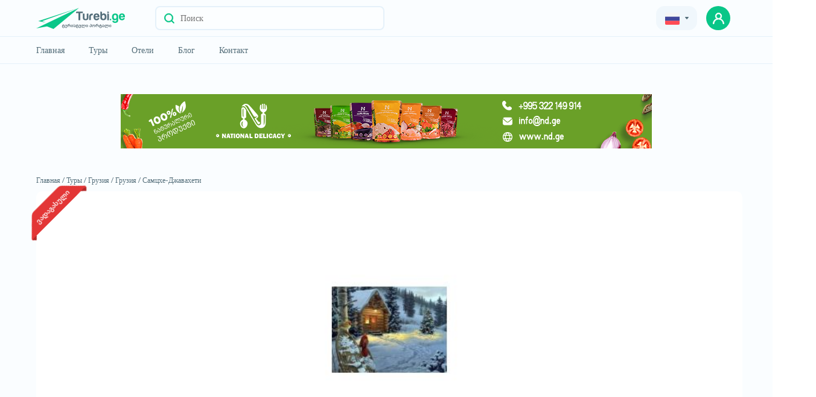

--- FILE ---
content_type: text/html; charset=UTF-8
request_url: https://www.turebi.ge/ru/tours/2897
body_size: 6186
content:
<!DOCTYPE html><html lang="ru"><head><!-- <title>Turebi.Ge</title> --><title>გაატარე დაუვიწყარი ძველით ახალი წლის 3 დღე ბაკურიანში!!!, СамцхеДжавахети, 0 GEL, Calypso MTOUR</title><meta charset="utf-8"><meta name="description" content="გაატარე დაუვიწყარი ძველით ახალი წლის 3 დღე ბაკურიანში!!!, СамцхеДжавахети, 0 GEL, Calypso MTOUR, ტურის შეძენა შესაძლებელია გნავადებითაც, СамцхеДжавахети, 0 GEL, Calypso"><meta name="author" content="Turebi.Ge"><meta name="robots" content="all"/><meta name="theme-color" content="#546E7A"><meta name="copyright" content="&copy;2018 turebi.ge"/><meta property="og:url" content="https://www.turebi.ge/ru/tours/2897"/><meta property="og:title" content="გაატარე დაუვიწყარი ძველით ახალი წლის 3 დღე ბაკურიანში!!!, СамцхеДжавахети, 0 GEL, Calypso MTOUR"/><meta property="og:image" content="https://www.turebi.ge/uploads/photos/tours1/large/2897_1.jpg"/><meta property="og:site_name" content="Turebi.Ge"/><meta property="og:description" content="გაატარე დაუვიწყარი ძველით ახალი წლის 3 დღე ბაკურიანში!!!, СамцхеДжавахети, 0 GEL, Calypso MTOUR, ტურის შეძენა შესაძლებელია გნავადებითაც, СамцхеДжавахети, 0 GEL, Calypso"/><meta property="og:type" content="website"/><meta property="fb:app_id" content="249330861886505"/><meta name="twitter:card" content="summary_large_image"/><meta name="twitter:description" content="გაატარე დაუვიწყარი ძველით ახალი წლის 3 დღე ბაკურიანში!!!, СамцхеДжавахети, 0 GEL, Calypso MTOUR, ტურის შეძენა შესაძლებელია გნავადებითაც, СамцхеДжавахети, 0 GEL, Calypso"/><meta name="twitter:title" content="გაატარე დაუვიწყარი ძველით ახალი წლის 3 დღე ბაკურიანში!!!, СамцхеДжавахети, 0 GEL, Calypso MTOUR"/><meta name="twitter:image" content="https://www.turebi.ge/uploads/photos/tours1/large/2897_1.jpg"/><meta name="twitter:url" content="https://www.turebi.ge/ru/tours/2897"/><link rel="canonical" href="https://www.turebi.ge/ru/tours/2897"/><meta name="yandex-verification" content="3f53307b598d3fd1"/><meta name="viewport" content="width=device-width,user-scalable=no, initial-scale=1.0"><link rel="icon" type="image/png" href="https://www.turebi.ge/templatesv2/assets/img/fav.png"><link rel="stylesheet" type="text/css" href="https://www.turebi.ge/templatesv2/assets/css/src/bootstrap.min.css"><link rel="stylesheet" type="text/css" href="https://www.turebi.ge/templatesv2/assets/css/src/owl.carousel.min.css"><link rel="stylesheet" type="text/css" href="https://www.turebi.ge/templatesv2/assets/css/src/daterangepicker.css"/><link rel="stylesheet" type="text/css" href="https://www.turebi.ge/templatesv2/assets/css/build/jquery-ui.min.css"><link rel="stylesheet" type="text/css" href="https://www.turebi.ge/templatesv2/assets/css/src/popup.css"><link rel="stylesheet" type="text/css"
              href="https://www.turebi.ge/templatesv2/assets/css/src/style.css?v=2.2.3"><meta name="facebook-domain-verification" content="vac6wis1w67m5ss0vhj105lbux5a51"/><meta name="google-site-verification" content="3z2K5n1Hv-zoljL9WcoRyxzPK5xjvzCx0HZsfkRkSH8"/><!-- Facebook Pixel Code --><script>
            !function (f, b, e, v, n, t, s) {
                if (f.fbq) return;
                n = f.fbq = function () {
                    n.callMethod ?
                        n.callMethod.apply(n, arguments) : n.queue.push(arguments)
                };
                if (!f._fbq) f._fbq = n;
                n.push = n;
                n.loaded = !0;
                n.version = '2.0';
                n.queue = [];
                t = b.createElement(e);
                t.async = !0;
                t.src = v;
                s = b.getElementsByTagName(e)[0];
                s.parentNode.insertBefore(t, s)
            }(window, document, 'script',
                'https://connect.facebook.net/en_US/fbevents.js');
            fbq('init', '320000143960646');
            fbq('track', 'PageView');
        </script><noscript><img height="1" width="1" style="display:none"
                 src="https://www.facebook.com/tr?id=320000143960646&ev=PageView&noscript=1"/></noscript><!-- End Facebook Pixel Code --><!-- Google tag (gtag.js) --><script async src="https://www.googletagmanager.com/gtag/js?id=G-GE23N21BWC"></script><script>
            window.dataLayer = window.dataLayer || [];

            function gtag() {
                dataLayer.push(arguments);
            }

            gtag('js', new Date());

            gtag('config', 'G-GE23N21BWC');
        </script><!-- Google tag (gtag.js) --></head><script>
        var lang = {Message: 'შეტყობინება', 'Close': 'დახურვა'}
        var CONFIG = {
            URI: 'https://www.turebi.ge/ru/',
            URL: 'https://www.turebi.ge/',
            SERVERPAGE: 'tours',
            LANG: 'ru',
            DEV_TWIG_THEME: 'https://www.turebi.ge/templatesv2/',
            LOG_STATUS: '',
            CURRENCIES: {
                GEL: `1`,
                USD: `2.9358`,
                EUR: `3.0524`
            }
        }
    </script><script type="text/javascript" src="https://www.turebi.ge/templatesv2/assets/js/src/cnfg.js"></script><body class=""><header><!-- Meta Pixel Code --><script>
        !function (f, b, e, v, n, t, s) {
            if (f.fbq) return;
            n = f.fbq = function () {
                n.callMethod ?
                    n.callMethod.apply(n, arguments) : n.queue.push(arguments)
            };
            if (!f._fbq) f._fbq = n;
            n.push = n;
            n.loaded = !0;
            n.version = '2.0';
            n.queue = [];
            t = b.createElement(e);
            t.async = !0;
            t.src = v;
            s = b.getElementsByTagName(e)[0];
            s.parentNode.insertBefore(t, s)
        }(window, document, 'script',
            'https://connect.facebook.net/en_US/fbevents.js');
        fbq('init', '1223641255106043');
        fbq('track', 'PageView');
    </script><noscript><img height="1" width="1" style="display:none"
                   src="https://www.facebook.com/tr?id=1223641255106043&ev=PageView&noscript=1"
        /></noscript><!-- End Meta Pixel Code --><div class="top"><div class="container"><div class="top-wrap"><div class="d-flex align-center"><a href="https://www.turebi.ge/ru/" class="main-logo"><img src="https://www.turebi.ge/templatesv2/assets/img/logo.svg" alt="turebi.ge" class="hide-576"><img src="https://www.turebi.ge/templatesv2/assets/img/mob-logo.svg" alt="turebi.ge"
                             class="hidden-576"><img class="whiteLogo" src="https://www.turebi.ge/templatesv2/assets/img/whiteLogo.svg"
                             alt="turebi.ge"></a><div class="search show"><button title="Поиск" class="search-btn"><img src="https://www.turebi.ge/templatesv2/assets/img/loupe.svg" alt="search"></button><input type="text" placeholder="Поиск" class="main-input v2" readonly></div></div><div class="right"><div class="drop-wrap"><div class="dropdown ml-15"><div class="grey-btn"><button class="selected pr-0 pl-0"><span><img src="https://www.turebi.ge/templatesv2/assets/img/russia.svg" alt="russian"
                                                 class="mr-5 filter-none"></span><!-- <img src="https://www.turebi.ge/templatesv2/assets/img/lari.svg" alt="currency" class="drk-img"> --><img src="https://www.turebi.ge/templatesv2/assets/img/arrow-lari.svg" alt="currency"
                                         class="rotate-90 ml-5 drk-img"></button></div><div class="result"><!-- <button class="inner-selected"><span><img src="https://www.turebi.ge/templatesv2/assets/img/russia.svg" alt="russian" class="filter-none"></span><img src="https://www.turebi.ge/templatesv2/assets/img/small-arr.svg" alt="arrow" class="rotate-90 ml-5"></button> --><div class="inner-result"><ul><li onclick="window.location.href='https://www.turebi.ge/ka/tours/2897'"
                                            class="inner-item "><img
                                                    src="https://www.turebi.ge/templatesv2/assets/img/geo-flag.svg"
                                                    alt="georgian">Geo
                                        </li><li onclick="window.location.href='https://www.turebi.ge/en/tours/2897'"
                                            class="inner-item "><img
                                                    src="https://www.turebi.ge/templatesv2/assets/img/united-states.svg"
                                                    alt="english">Eng
                                        </li><li onclick="window.location.href='https://www.turebi.ge/ru/tours/2897'"
                                            class="inner-item active"><img
                                                    src="https://www.turebi.ge/templatesv2/assets/img/russia.svg"
                                                    alt="russian">Rus
                                        </li></ul><ul class="price-value"><li class="inner-item active">₾</li><li class="inner-item">$</li><li class="inner-item">€</li></ul></div><!-- <div class="inner-dropdown"><button class="inner-selected"><span><img src="https://www.turebi.ge/templatesv2/assets/img/lari.svg" alt="lari" class="filter-none"></span><img src="https://www.turebi.ge/templatesv2/assets/img/small-arr.svg" alt="arrow" alt="arrow" class="rotate-90 ml-5"></button></div> --><!-- <button title="save" class="enter"><img src="https://www.turebi.ge/templatesv2/assets/img/arr-white.svg" alt="arrow"></button> --></div></div></div><!-- <a href="https://www.turebi.ge/ru/user" class="grey-btn add drk-white"><img src="https://www.turebi.ge/templatesv2/assets/img/plus-icon.svg" alt="add">დამატება</a> --><!-- <div class="avatar"><div class="img-container"><img src="https://www.turebi.ge/templates/assets/img/user.svg" alt="user"></div><div class="name"><span></span><span>ID: </span></div></div> --><div class="avatar-wrap"><a href="https://www.turebi.ge/ru/user/login" title="user" class="prof-avatar green-btn"><img src="https://www.turebi.ge/templatesv2/assets/img/prof-avatar.svg" alt="user"
                                     class="z-1"></a></div><div class="hidden-991 w-40"><button class="burger-btn ml-0 d-flex"><div class="line"></div><div class="line"></div><div class="line"></div></button></div></div><div class="mob-menu hidden-991"><div class="list"><div class="avatar-wrap"><a href="https://www.turebi.ge/ru/user/login" class="prof-avatar green-btn"><img src="https://www.turebi.ge/templatesv2/assets/img/prof-avatar.svg" alt="user"
                                         class="z-1"></a><a class="w-100 pl-10 d-block" href="https://www.turebi.ge/ru/user/login"><span class="name caps">Авторизоваться</span></a><img src="https://www.turebi.ge/templatesv2/assets/img/mob-chevron.svg" alt="arrow"
                                 class="arrow"></div><ul class="menu"><li><span class="w-100 text-left d-flex"><img src="https://www.turebi.ge/templatesv2/assets/img/mob-home.svg" alt="home"
                                         class="mr-10"><a href="https://www.turebi.ge/ru/" class="item">Главная</a></span><img src="https://www.turebi.ge/templatesv2/assets/img/mob-chevron.svg" alt="arrow"
                                     class="arrow"></li><li><span class="w-100 text-left d-flex"><img src="https://www.turebi.ge/templatesv2/assets/img/mob-tours.svg" alt="tours"
                                         class="mr-10"><a href="https://www.turebi.ge/ru/tours" class="item">Туры</a></span><img src="https://www.turebi.ge/templatesv2/assets/img/mob-chevron.svg" alt="arrow"
                                     class="arrow"></li><li><span class="w-100 text-left d-flex"><img src="https://www.turebi.ge/templatesv2/assets/img/mob-hotels.svg" alt="hotels"
                                         class="mr-10"><a href="https://www.turebi.ge/ru/hotels" class="item">Отели</a></span><img src="https://www.turebi.ge/templatesv2/assets/img/mob-chevron.svg" alt="arrow"
                                     class="arrow"></li><!--li><span class="w-100 text-left d-flex"><img src="https://www.turebi.ge/templatesv2/assets/img/mob-car.svg" alt="car" class="mr-10"><a href="https://www.turebi.ge/ru/transport" class="item">Автомобили</a></span><img src="https://www.turebi.ge/templatesv2/assets/img/mob-chevron.svg" alt="arrow" class="arrow"></li--><li><span class="w-100 text-left d-flex"><img src="https://www.turebi.ge/templatesv2/assets/img/mob-blog.svg" alt="blog"
                                         class="mr-10"><a href="https://blog.turebi.ge/ka" class="item" target="_blank"
                                       rel="noreferrer">Блог</a></span><img src="https://www.turebi.ge/templatesv2/assets/img/mob-chevron.svg" alt="arrow"
                                     class="arrow"></li><li><span class="w-100 text-left d-flex"><img src="https://www.turebi.ge/templatesv2/assets/img/mob-contact.svg" alt="contact"
                                         class="mr-10"><a href="https://www.turebi.ge/ru/contact" class="item">	 Контакт</a></span><img src="https://www.turebi.ge/templatesv2/assets/img/mob-chevron.svg" alt="arrow"
                                     class="arrow"></li></ul><ul class="lang"><li><a href="https://www.turebi.ge/ka/tours/2897"
                                   class=""><img
                                            src="https://www.turebi.ge/templatesv2/assets/img/geo-flag.svg" alt="english">ქა</a></li><li><a href="https://www.turebi.ge/en/tours/2897"
                                   class=""><img
                                            src="https://www.turebi.ge/templatesv2/assets/img/united-states.svg"
                                            alt="english">en</a></li><li><a href="https://www.turebi.ge/ru/tours/2897"
                                   class="active"><img
                                            src="https://www.turebi.ge/templatesv2/assets/img/russia.svg"
                                            alt="russian">ru</a></li></ul><div class="dark-mode-button"><div class="switch"><input type="checkbox" class="dark-theme"><label for="dark-theme" class="slider round"></label></div><button><label for="dark-theme" class="text slider" data-light="Dark Mode"
                                       data-dark="Light Mode">Dark Mode</label></button></div></div></div></div></div></div><div class="bottom"><div class="container"><div class="main-search fixed"><div class="background"></div><form action=""><span class="search-title drk-white">Легко ищите</span><div class="search-input"><div class="d-flex relative"><div class="button-wrap"><button type="button" title="Поиск" class="search-btn"><img src="https://www.turebi.ge/templatesv2/assets/img/loupe.svg" alt="search"></button></div><span class="search-label">Выберите то, что вы ищете</span><ul class="category-list input-list drag-slider"><li data-id="1" data-option="tours"
                                        data-url="https://www.turebi.ge/ru/tours">Туры<img
                                                src="https://www.turebi.ge/templatesv2/assets/img/close-icon.svg"
                                                alt="close"></li><li data-id="2" data-option="hotels"
                                        data-url="https://www.turebi.ge/ru/hotels">Отели<img
                                                src="https://www.turebi.ge/templatesv2/assets/img/close-icon.svg"
                                                alt="close"></li><!--li data-id="3" data-option="transport" data-url="https://www.turebi.ge/ru/transport">Автомобили<img src="https://www.turebi.ge/templatesv2/assets/img/close-icon.svg" alt="close"></li--></ul></div><div class="relative w-100"><input type="text" name="Keyword" placeholder="Поиск" class="main-input"
                                       autocomplete="off"><ul class="by-loc recommended not"></ul></div><div class="button-wrap m-0"><button title="Поиск" class="search-btn state"><img src="https://www.turebi.ge/templatesv2/assets/img/loupe.svg" alt="search"></button></div><div class="search-box"><span class="title">Вы ищете что-то еще? Отметьте подходящее.</span><ul class="category-list drag-slider"><li data-id="1" data-option="tours"
                                        data-url="https://www.turebi.ge/ru/tours">Туры</li><li data-id="2" data-option="hotels"
                                        data-url="https://www.turebi.ge/ru/hotels">Отели</li><!--li data-id="3" data-option="transport" data-url="https://www.turebi.ge/ru/transport">Автомобили</li--></ul><div class="recommended" data-id="1"><span class="title">рекомендуемые</span><ul></ul></div><div class="recommended" data-id="2"><span class="title">рекомендуемые</span><ul></ul></div><div class="recommended" data-id="3"><span class="title">рекомендуемые</span><ul></ul></div></div></div></form></div><div class="menu-wrapper"><div class="d-flex"><ul class="menu"><li><a href="https://www.turebi.ge/ru/" class="item">Главная</a></li><li><a href="https://www.turebi.ge/ru/tours/abroad" class="item">Туры</a></li><li><a href="https://www.turebi.ge/ru/hotels" class="item">Отели</a></li><!--li><a href="https://www.turebi.ge/ru/transport" class="item">Автомобили</a></li--><li><a href="https://blog.turebi.ge/ka" class="item" target="_blank"
                               rel="noreferrer">Блог</a></li><li><a href="https://www.turebi.ge/ru/contact" class="item">	 Контакт</a></li></ul><!-- <span class="more-menu"></span> --></div><div class="dark-mode-button "><div class="switch"><input type="checkbox" id="dark-theme"><label for="dark-theme" class="slider round"></label></div><button><label for="dark-theme" class="text slider" data-light="Dark Mode"
                               data-dark="Light Mode">dark Mode</label></button><!-- <label for="dark-theme" class="label">Dark Mode</label> --></div></div></div></div></header><section class="detail-page open-pop tour-detail pb-0"><div class="popup sm"><div class="inner"><form action="https://www.turebi.ge/ru/services/saveorder/tour" onsubmit="return saveOrder(this);"><button type="button" title="close" class="close-btn"><img
						src="https://www.turebi.ge/templatesv2/assets/img/green-close.svg" alt="Close"></button><div class="input-form"><input class="def-input" name="Name" type="text"  placeholder="имя" data-error="*"></div><div class="input-form"><input class="def-input" name="Surname" type="text"  placeholder="Фамилия" data-error="*"></div><div class="input-form"><input class="def-input" name="Mobile" type="number"  placeholder="Телефон" data-error="*"></div><div class="input-form"><input class="def-input" name="Email" type="email"  placeholder="Эл. почта" data-error="*"></div><input type="hidden" name="Id" value="2897"><textarea name="Comment" class="def-input" placeholder="Дополнительная информация"></textarea><button class="green-btn">Запросить тур</button></form></div></div><div class="gallery-slider"><div class="container relative mouseup"><div class="wrapper"><button title="close" class="close-btn"><img
						src="https://www.turebi.ge/templatesv2/assets/img/green-close.svg" alt=""></button><div class="relative left"><div class="owl-carousel"><div class="item" data-id="1"><img src="							https://www.turebi.ge/uploads/photos/tours1/large/2897_1.jpg?v=0
	"
								alt="გაატარე დაუვიწყარი ძველით ახალი წლის  დღე ბაკურიანში!!!" /></div></div><div class="arrows"><button class="prev"><img src="https://www.turebi.ge/templatesv2/assets/img/slide-left.svg"
								alt="Arrow"></button><button class="next"><img src="https://www.turebi.ge/templatesv2/assets/img/slide-right.svg"
								alt="Arrow"></button></div></div><div class="right"><div class="company-name"><div class="img-container"><img src="			https://www.turebi.ge/uploads/comp_logos/60.jpg?v=6
	" alt=""></div><div><span class="comp-title">Calypso MTOUR</span></div></div><form action="https://www.turebi.ge/ru/services/saveorder/tour" onsubmit="return saveOrder(this);"><div class="input-form"><input class="def-input" name="Name" type="text"  placeholder="имя" data-error="*"></div><div class="input-form"><input class="def-input" name="Surname" type="text"  placeholder="Фамилия"
								data-error="*"></div><div class="input-form"><input class="def-input" name="Mobile" type="number"  placeholder="Телефон" data-error="*"></div><div class="input-form"><input class="def-input" name="Email" type="email"  placeholder="Эл. почта" data-error="*"></div><input type="hidden" name="Id" value="2897"><textarea class="def-input" name="Comment"
							placeholder="Дополнительная информация"></textarea><button class="green-btn def-btn">Запросить тур</button></form></div><div class="count"><span class="current">1</span><span class="m-0-5">/</span><span class="all">1</span></div></div></div></div><div class="container mob-container"><!-- <div class="tour-not-found"><div class="text"><span class="title">მოცემული ტური ვადაგასულია</span>
				მსგავსი შეთავაზებები შეგიძლიათ იხილოთ მოცემულ ლინკზე
				<a href="https://www.turebi.ge/ru/tours/georgia" class="green-btn">
					მსგავსი ტურები
					<img src="https://www.turebi.ge/templatesv2/assets/img/mob-chevron.svg" alt="" class="filter-white ml-10"></a></div><img src="https://www.turebi.ge/templatesv2/assets/img/finished-tours.svg" alt="" class="image"></div> --><a href="https://www.facebook.com/NationalDelicacy" target="_blank" rel="noreferrer" class="nd-banner mt-50" title="national delicacy"><img src="https://www.turebi.ge/templatesv2/assets/img/ND-turebi.png" alt="national delicacy"></a><ul class="return-list"><li><a href="https://www.turebi.ge/ru/">Главная /</a></li><li><a href="https://www.turebi.ge/ru/tours">Туры /</a></li><li><a href="https://www.turebi.ge/ru/tours/georgia">Грузия /</a></li><li><a href="https://www.turebi.ge/ru/tours/loc/1">Грузия /</a></li><li><a href="https://www.turebi.ge/ru/tours/loc/110">Самцхе-Джавахети </a></li></ul><div class="gallery"><div class="row mob-m images-frame"><div class="col-xl-12 large"><span class="tour-state">ვადაგასული</span><div class="owl-carousel"><div class="item"><div class="img-container" data-id="1"><img src="							https://www.turebi.ge/uploads/photos/tours1/large/2897_1.jpg?v=0
	"
									alt="გაატარე დაუვიწყარი ძველით ახალი წლის  დღე ბაკურიანში!!!" /></div></div></div><!-- <div class="img-container" data-id="1"><img src="							https://www.turebi.ge/uploads/photos/tours1/large/2897_1.jpg?v=0
	" alt="გაატარე დაუვიწყარი ძველით ახალი წლის  დღე ბაკურიანში!!!"></div> --></div></div></div><div class="share-wrapper hide-576"><div class="added-date">
				Дата добавления:
				<span><img src="https://www.turebi.ge/templatesv2/assets/img/passage-of-time.svg" alt="time"
						class="mr-5">08/01/2015
				</span></div></div><div class="row mob-m inner"><div class="col-xl-8"><h1 class="det-title">გაატარე დაუვიწყარი ძველით ახალი წლის  დღე ბაკურიანში!!!</h1><ul class="d-flex bottom-wrapper"><li class="sm-grey main-color">ID: 2897</li><li class="sm-grey">Просмотры: 12931</li><li class="sm-grey hidden-576"><div class="share-wrapper"><div class="added-date"><span><img src="https://www.turebi.ge/templatesv2/assets/img/passage-of-time.svg" alt="time"
										class="mr-5">08/01/2015
								</span></div></div></li></ul><div class="more-info hidden-576 column position-unset"><div class="company-info"><div class="company-name"><span class="img-container "><img src="			https://www.turebi.ge/uploads/comp_logos/60.jpg?v=6
	"
									alt="complogo"></span><div class="inner"><div class="d-flex"><span class="comp-title">Calypso MTOUR</span></div></div></div><div class="column"><a href="tel:214–77–76; 555-76-21-27; 599 79-71-36" class="border-btn green mb-20"><img class="mr-10" src="https://www.turebi.ge/templatesv2/assets/img/newphone.svg" alt="newphone">
								214–77–76; 555-76-21-27; 599 79-71-36
							</a><a href="tel:214–77–76; 555-76-21-27; 599 79-71-36" class="border-btn green mb-20"><img class="mr-10" src="https://www.turebi.ge/templatesv2/assets/img/newphone.svg" alt="newphone">
								214–77–76; 555-76-21-27; 599 79-71-36
							</a><a href="tel:214–77–76; 555-76-21-27; 599 79-71-36" class="border-btn green mb-20"><img class="mr-10" src="https://www.turebi.ge/templatesv2/assets/img/newphone.svg" alt="newphone">
								214–77–76; 555-76-21-27; 599 79-71-36
							</a></div></div><ul class="list"><li class="item"><span class="img-container"><img src="https://www.turebi.ge/templatesv2/assets/img/location grene.svg" alt="location"></span><div><span class="title">Расположение</span><div class="d-flex flex-wrap ml--4"><a href="https://www.turebi.ge/ru/tours/loc/110" class="ml-4"><span class="sm-title">Самцхе-Джавахети</span></a></div></div></li><li class="item"><span class="img-container"><img src="https://www.turebi.ge/templatesv2/assets/img/green-calendar.svg" alt="calendar"></span><div><span class="title">Дата тура</span><div class="d-flex int"><div class="mr-30"><span class="sm-title fz-12">Дата начала поездки</span><ul><li>00/00/00</li></ul></div><div><span class="sm-title fz-12">Возвращение</span><ul><li>00/00/00</li></ul></div></div></div></li></ul></div><div class="column-mob"><div class="plan"><span class="title">Дополнительная информация</span><div><div class="text"><p><p>სრულად რუსულად</p></p></div></div></div><div class="contains"><div class="success"><span class="title">Тур включает в себя</span><ul><li class="false"><span class="img-container"><img src="https://www.turebi.ge/templatesv2/assets/img/icons/tourattr84.svg"
											alt="пища"></span>
									пища
								</li><li class="false"><span class="img-container"><img src="https://www.turebi.ge/templatesv2/assets/img/icons/tourattr145.svg"
											alt="Авиабилеты"></span>
									Авиабилеты
								</li><li class="false"><span class="img-container"><img src="https://www.turebi.ge/templatesv2/assets/img/icons/tourattr146.svg"
											alt="трансфер"></span>
									трансфер
								</li><li class="false"><span class="img-container"><img src="https://www.turebi.ge/templatesv2/assets/img/icons/tourattr148.svg"
											alt="Билеты в музеи"></span>
									Билеты в музеи
								</li><li class="false"><span class="img-container"><img src="https://www.turebi.ge/templatesv2/assets/img/icons/tourattr149.svg"
											alt="Услуги гида"></span>
									Услуги гида
								</li><li class="false"><span class="img-container"><img src="https://www.turebi.ge/templatesv2/assets/img/icons/tourattr150.svg"
											alt="Страхование путешествий"></span>
									Страхование путешествий
								</li><li class="false"><span class="img-container"><img src="https://www.turebi.ge/templatesv2/assets/img/icons/tourattr151.svg"
											alt="Концертные билеты"></span>
									Концертные билеты
								</li><li class="false"><span class="img-container"><img src="https://www.turebi.ge/templatesv2/assets/img/icons/tourattr152.svg"
											alt="Ручной багаж"></span>
									Ручной багаж
								</li><li class="false"><span class="img-container"><img src="https://www.turebi.ge/templatesv2/assets/img/icons/tourattr153.svg"
											alt="Проверенная сумка"></span>
									Проверенная сумка
								</li><li class="false"><span class="img-container"><img src="https://www.turebi.ge/templatesv2/assets/img/icons/tourattr167.svg"
											alt="სასტუმროში განთავსება"></span>
									სასტუმროში განთავსება
								</li></ul></div></div></div></div><div class="col-xl-4"><div class="rightside sticky"><div class="more-info hide-576"><div class="company-info"><div class="company-name"><span
									class="img-container "><img src="			https://www.turebi.ge/uploads/comp_logos/60.jpg?v=6
	"
										alt=""></span><div class="inner"><div class="d-flex"><span class="comp-title">Calypso MTOUR</span></div></div></div><div class="column"><a href="tel:214–77–76; 555-76-21-27; 599 79-71-36" class="border-btn green mb-20"><img class="mr-10"
										src="https://www.turebi.ge/templatesv2/assets/img/newphone.svg" alt="">
									214–77–76; 555-76-21-27; 599 79-71-36
																	<a href="tel:214–77–76; 555-76-21-27; 599 79-71-36" class="border-btn green mb-20"><img class="mr-10"
										src="https://www.turebi.ge/templatesv2/assets/img/newphone.svg" alt="">
									214–77–76; 555-76-21-27; 599 79-71-36
																	<a href="tel:214–77–76; 555-76-21-27; 599 79-71-36" class="border-btn green mb-20"><img class="mr-10"
										src="https://www.turebi.ge/templatesv2/assets/img/newphone.svg" alt="">
									214–77–76; 555-76-21-27; 599 79-71-36
																	</a></div></div><ul class="list"><li class="item"><span class="img-container"><img src="https://www.turebi.ge/templatesv2/assets/img/location grene.svg" alt=""></span><div><span class="title">Расположение</span><div class="d-flex flex-wrap ml--4"><a href="https://www.turebi.ge/ru/tours/loc/110" class="ml-4"><span class="sm-title">Самцхе-Джавахети</span></a></div></div></li><li class="item"><span class="img-container"><img src="https://www.turebi.ge/templatesv2/assets/img/green-calendar.svg" alt=""></span><div><span class="title">Дата тура</span><div class="d-flex int"><div class="mr-30"><span class="sm-title fz-12">Дата начала поездки</span><ul><li>00/00/00</li></ul></div><div><span class="sm-title fz-12">Возвращение</span><ul><li>00/00/00</li></ul></div></div></div></li></ul></div></div></div></div></div><div class="main-block"><div class="container"></div></div></section><footer class="drk-white-all"><div class="footer-list"><div class="container"><div class="d-flex justify-between"><ul class="d-flex fz-12 align-center"><li class="mr-20"><a href="https://www.turebi.ge/ru/tours">Туры</a></li><li class="mr-20"><a href="https://www.turebi.ge/ru/hotels">Отели</a></li><li class="mr-20"><a href="https://www.turebi.ge/ru/transport">Автомобили</a></li><li class="mr-20"><a href="https://blog.turebi.ge/ka" target="_blank" rel="noreferrer">Блог</a></li><li class="mr-20"><a href="https://www.turebi.ge/ru/contact">	 Контакт</a></li><li class="mr-20"><a href="https://www.turebi.ge/templatesv2/assets/pdf/rules.pdf" target="_blank" rel="noreferrer">Правила сайта</a></li></ul><div class="soc-wrap"><a href="https://www.facebook.com/Turebi.Ge" title="facebook" target="_blank" rel="noreferrer"><img src="https://www.turebi.ge/templatesv2/assets/img/fc.svg" alt="facebook"></a><a href="https://www.instagram.com/turebige/" title="instagram" target="_blank" rel="noreferrer"><img src="https://www.turebi.ge/templatesv2/assets/img/ins.svg" alt="instagram"></a></div></div></div></div><div class="copyright"><div class="container d-flex justify-between align-center"><p class="fz-12">© All rights reserved 2026 - დამზადებულია <a href="https://www.cgroup.ge" target="_blank" rel="noreferrer"><img class="mr-5" src="https://www.turebi.ge/templatesv2/assets/img/cgroup-logo.svg" alt="cgroup" title="cgroup"></a>-ის მიერ</p><script language="JavaScript" type="text/javascript" src="//counter.top.ge/cgi-bin/cod?100+86279"></script></div></div></footer><script src="https://www.turebi.ge/templatesv2/assets/js/build/plugins/jquery.min.js"></script><script type="text/javascript"
            src="https://www.turebi.ge/langs/ru.js?v=2.2.3"></script><script src="https://www.turebi.ge/templatesv2/assets/js/src/libs/owl.carousel.js"></script><script type="text/javascript" src="https://www.turebi.ge/templatesv2/assets/js/src/plugins/moment.js"></script><script type="text/javascript"
            src="https://www.turebi.ge/templatesv2/assets/js/src/plugins/daterangepicker.js"></script><script src="https://www.turebi.ge/templatesv2/assets/js/src/plugins/plugins.js?v=2.2.3"></script><script src="https://www.turebi.ge/templatesv2/assets/js/src/plugins/popup.js"></script><script src="https://www.turebi.ge/templatesv2/assets/js/src/plugins/jalerts.js"></script><script src="https://www.turebi.ge/templatesv2/assets/js/src/plugins/jform.js"></script><script src="https://www.turebi.ge/templatesv2/assets/js/src/cookie.js?v=2.2.3"></script><script src="https://www.turebi.ge/templatesv2/assets/js/src/script.js?v=2.2.3"></script><script src="https://www.turebi.ge/templatesv2/assets/js/build/plugins/jquery-ui.min.js?v=2.2.3"></script><script src="https://www.turebi.ge/templatesv2/assets/js/src/libs/jquery.ui.touch-punch.min.js"></script></body></html>

--- FILE ---
content_type: image/svg+xml
request_url: https://www.turebi.ge/templatesv2/assets/img/mob-hotels.svg
body_size: 280
content:
<svg xmlns="http://www.w3.org/2000/svg" width="24" height="24" viewBox="0 0 24 24">
  <g id="mob-hotels" transform="translate(-364 -188)">
    <path id="Vector" d="M11,14H3a2.652,2.652,0,0,1-3-3V3A2.652,2.652,0,0,1,3,0H8V11A2.652,2.652,0,0,0,11,14Z" transform="translate(366 196)" fill="none" stroke="#09c688" stroke-linecap="round" stroke-linejoin="round" stroke-width="1.5"/>
    <path id="Vector-2" data-name="Vector" d="M5.11,0A3.879,3.879,0,0,0,5,1V4H0V2A2.006,2.006,0,0,1,2,0Z" transform="translate(369 192)" fill="none" stroke="#09c688" stroke-linecap="round" stroke-linejoin="round" stroke-width="1.5"/>
    <path id="Vector-3" data-name="Vector" d="M0,0V5" transform="translate(378 196)" fill="none" stroke="#09c688" stroke-linecap="round" stroke-linejoin="round" stroke-width="1.5"/>
    <path id="Vector-4" data-name="Vector" d="M0,0V5" transform="translate(382 196)" fill="none" stroke="#09c688" stroke-linecap="round" stroke-linejoin="round" stroke-width="1.5"/>
    <path id="Vector-5" data-name="Vector" d="M3,0H1A1,1,0,0,0,0,1V5H4V1A1,1,0,0,0,3,0Z" transform="translate(378 205)" fill="none" stroke="#09c688" stroke-linecap="round" stroke-linejoin="round" stroke-width="1.5"/>
    <path id="Vector-6" data-name="Vector" d="M0,0V4" transform="translate(370 201)" fill="none" stroke="#09c688" stroke-linecap="round" stroke-linejoin="round" stroke-width="1.5"/>
    <path id="Vector-7" data-name="Vector" d="M0,17V3A2.652,2.652,0,0,1,3,0H9a2.652,2.652,0,0,1,3,3V17a2.652,2.652,0,0,1-3,3H3A2.652,2.652,0,0,1,0,17Z" transform="translate(374 190)" fill="none" stroke="#09c688" stroke-linecap="round" stroke-linejoin="round" stroke-width="1.5"/>
    <path id="Vector-8" data-name="Vector" d="M0,0H24V24H0Z" transform="translate(364 188)" fill="none" opacity="0"/>
  </g>
</svg>


--- FILE ---
content_type: image/svg+xml
request_url: https://www.turebi.ge/templatesv2/assets/img/mob-contact.svg
body_size: 261
content:
<svg xmlns="http://www.w3.org/2000/svg" width="24" height="24" viewBox="0 0 24 24">
  <g id="mob-contact" transform="translate(-684 -186)">
    <path id="Vector" d="M6.5,17H6c-4,0-6-1-6-6V6Q0,0,6,0h8q6,0,6,6v5q0,6-6,6h-.5a1.014,1.014,0,0,0-.8.4l-1.5,2a1.421,1.421,0,0,1-2.4,0l-1.5-2A1.13,1.13,0,0,0,6.5,17Z" transform="translate(686 188)" fill="none" stroke="#09c688" stroke-linecap="round" stroke-linejoin="round" stroke-width="1.5"/>
    <path id="Vector-2" data-name="Vector" d="M.495.5H.5" transform="translate(699.502 196.5)" fill="none" stroke="#09c688" stroke-linecap="round" stroke-linejoin="round" stroke-width="2"/>
    <path id="Vector-3" data-name="Vector" d="M.495.5H.5" transform="translate(695.501 196.5)" fill="none" stroke="#09c688" stroke-linecap="round" stroke-linejoin="round" stroke-width="2"/>
    <path id="Vector-4" data-name="Vector" d="M.495.5H.5" transform="translate(691.5 196.5)" fill="none" stroke="#09c688" stroke-linecap="round" stroke-linejoin="round" stroke-width="2"/>
    <path id="Vector-5" data-name="Vector" d="M0,0H24V24H0Z" transform="translate(684 186)" fill="none" opacity="0"/>
  </g>
</svg>


--- FILE ---
content_type: image/svg+xml
request_url: https://www.turebi.ge/templatesv2/assets/img/location%20grene.svg
body_size: 423
content:
<svg xmlns="http://www.w3.org/2000/svg" width="17.5" height="20.372" viewBox="0 0 17.5 20.372">
  <g id="location_grene" data-name="location grene" transform="translate(0.25 0.25)">
    <g id="Group_779" data-name="Group 779">
      <g id="Group_778" data-name="Group 778" transform="translate(0)">
        <path id="Path_3860" data-name="Path 3860" d="M53.961,2.462a8.568,8.568,0,0,0-12.021,0,8.3,8.3,0,0,0-2.49,5.943c0,4.542,4.343,8.319,6.676,10.349.324.282.6.526.827.732a1.477,1.477,0,0,0,1.994,0c.223-.206.5-.45.827-.732,2.333-2.029,6.676-5.807,6.676-10.349A8.3,8.3,0,0,0,53.961,2.462ZM49,17.88c-.331.288-.617.537-.853.755a.286.286,0,0,1-.387,0c-.236-.218-.522-.467-.853-.755-2.193-1.908-6.276-5.459-6.276-9.474a7.323,7.323,0,0,1,14.646,0C55.274,12.42,51.191,15.972,49,17.88Z" transform="translate(-39.451 0)" fill="#09c688" stroke="#09c688" stroke-width="0.5"/>
      </g>
    </g>
    <g id="Group_781" data-name="Group 781" transform="translate(4.754 4.384)">
      <g id="Group_780" data-name="Group 780">
        <path id="Path_3861" data-name="Path 3861" d="M164.316,112.938a3.7,3.7,0,1,0,3.746,3.7A3.729,3.729,0,0,0,164.316,112.938Zm0,6.244a2.54,2.54,0,1,1,2.569-2.54A2.557,2.557,0,0,1,164.316,119.182Z" transform="translate(-160.57 -112.938)" fill="#09c688" stroke="#09c688" stroke-width="0.5"/>
      </g>
    </g>
  </g>
</svg>
